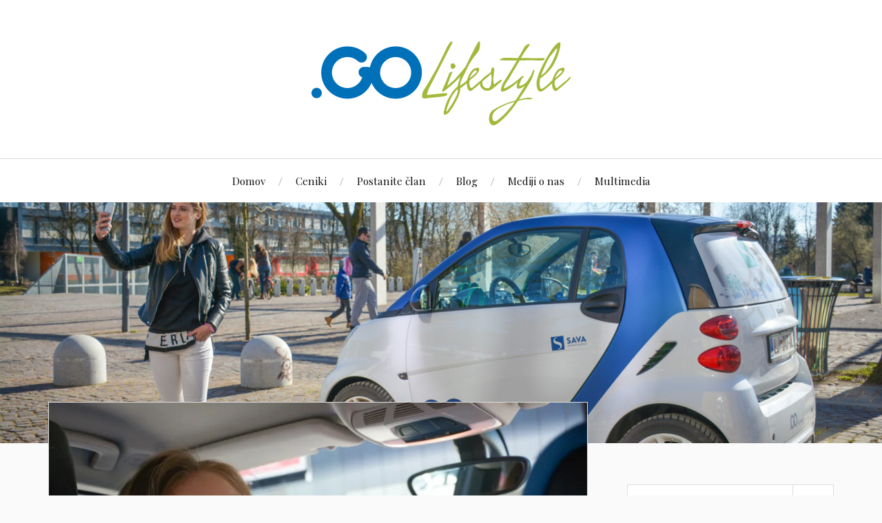

--- FILE ---
content_type: text/html; charset=UTF-8
request_url: https://blog.avant2go.com/avant2golife/uporaba-mobilnega-telefona-med-voznjo-ali-je-dovoljena/attachment/avant2go-katja-4-2-2/
body_size: 6801
content:
<!DOCTYPE html>

<html class="no-js" lang="sl-SI" xmlns:fb="https://www.facebook.com/2008/fbml" xmlns:addthis="https://www.addthis.com/help/api-spec" >

	<head profile="http://gmpg.org/xfn/11">

		<meta http-equiv="Content-Type" content="text/html; charset=UTF-8" />
		<meta name="viewport" content="width=device-width, initial-scale=1.0, maximum-scale=1.0, user-scalable=no" >

		<title>Avant2Go Katja-4-2 &#8211; Avant2Go – Blog</title>
<script>document.documentElement.className = document.documentElement.className.replace("no-js","js");</script>
<link rel='dns-prefetch' href='//s0.wp.com' />
<link rel='dns-prefetch' href='//secure.gravatar.com' />
<link rel='dns-prefetch' href='//s.w.org' />
<link rel="alternate" type="application/rss+xml" title="Avant2Go – Blog &raquo; Vir" href="https://blog.avant2go.com/feed/" />
<link rel="alternate" type="application/rss+xml" title="Avant2Go – Blog &raquo; Vir komentarjev" href="https://blog.avant2go.com/comments/feed/" />
		<script type="text/javascript">
			window._wpemojiSettings = {"baseUrl":"https:\/\/s.w.org\/images\/core\/emoji\/2.3\/72x72\/","ext":".png","svgUrl":"https:\/\/s.w.org\/images\/core\/emoji\/2.3\/svg\/","svgExt":".svg","source":{"concatemoji":"https:\/\/blog.avant2go.com\/wp-includes\/js\/wp-emoji-release.min.js?ver=4.8.25"}};
			!function(t,a,e){var r,i,n,o=a.createElement("canvas"),l=o.getContext&&o.getContext("2d");function c(t){var e=a.createElement("script");e.src=t,e.defer=e.type="text/javascript",a.getElementsByTagName("head")[0].appendChild(e)}for(n=Array("flag","emoji4"),e.supports={everything:!0,everythingExceptFlag:!0},i=0;i<n.length;i++)e.supports[n[i]]=function(t){var e,a=String.fromCharCode;if(!l||!l.fillText)return!1;switch(l.clearRect(0,0,o.width,o.height),l.textBaseline="top",l.font="600 32px Arial",t){case"flag":return(l.fillText(a(55356,56826,55356,56819),0,0),e=o.toDataURL(),l.clearRect(0,0,o.width,o.height),l.fillText(a(55356,56826,8203,55356,56819),0,0),e===o.toDataURL())?!1:(l.clearRect(0,0,o.width,o.height),l.fillText(a(55356,57332,56128,56423,56128,56418,56128,56421,56128,56430,56128,56423,56128,56447),0,0),e=o.toDataURL(),l.clearRect(0,0,o.width,o.height),l.fillText(a(55356,57332,8203,56128,56423,8203,56128,56418,8203,56128,56421,8203,56128,56430,8203,56128,56423,8203,56128,56447),0,0),e!==o.toDataURL());case"emoji4":return l.fillText(a(55358,56794,8205,9794,65039),0,0),e=o.toDataURL(),l.clearRect(0,0,o.width,o.height),l.fillText(a(55358,56794,8203,9794,65039),0,0),e!==o.toDataURL()}return!1}(n[i]),e.supports.everything=e.supports.everything&&e.supports[n[i]],"flag"!==n[i]&&(e.supports.everythingExceptFlag=e.supports.everythingExceptFlag&&e.supports[n[i]]);e.supports.everythingExceptFlag=e.supports.everythingExceptFlag&&!e.supports.flag,e.DOMReady=!1,e.readyCallback=function(){e.DOMReady=!0},e.supports.everything||(r=function(){e.readyCallback()},a.addEventListener?(a.addEventListener("DOMContentLoaded",r,!1),t.addEventListener("load",r,!1)):(t.attachEvent("onload",r),a.attachEvent("onreadystatechange",function(){"complete"===a.readyState&&e.readyCallback()})),(r=e.source||{}).concatemoji?c(r.concatemoji):r.wpemoji&&r.twemoji&&(c(r.twemoji),c(r.wpemoji)))}(window,document,window._wpemojiSettings);
		</script>
		<style type="text/css">
img.wp-smiley,
img.emoji {
	display: inline !important;
	border: none !important;
	box-shadow: none !important;
	height: 1em !important;
	width: 1em !important;
	margin: 0 .07em !important;
	vertical-align: -0.1em !important;
	background: none !important;
	padding: 0 !important;
}
</style>
<link rel='stylesheet' id='lovecraft_googlefonts-css'  href='//fonts.googleapis.com/css?family=Lato%3A400%2C700%2C900%7CPlayfair+Display%3A400%2C700%2C400italic&#038;ver=4.8.25' type='text/css' media='all' />
<link rel='stylesheet' id='lovecraft_genericons-css'  href='https://blog.avant2go.com/wp-content/themes/lovecraft/assets/css/genericons.min.css?ver=4.8.25' type='text/css' media='all' />
<link rel='stylesheet' id='lovecraft_style-css'  href='https://blog.avant2go.com/wp-content/themes/lovecraft/style.css?ver=2.0.1' type='text/css' media='all' />
<link rel='stylesheet' id='dashicons-css'  href='https://c0.wp.com/c/4.8.25/wp-includes/css/dashicons.min.css' type='text/css' media='all' />
<link rel='stylesheet' id='zoom-instagram-widget-css'  href='https://blog.avant2go.com/wp-content/plugins/instagram-widget-by-wpzoom/css/instagram-widget.css?ver=1.2.10' type='text/css' media='all' />
<link rel='stylesheet' id='jetpack_facebook_likebox-css'  href='https://c0.wp.com/p/jetpack/7.1.5/modules/widgets/facebook-likebox/style.css' type='text/css' media='all' />
<link rel='stylesheet' id='addthis_all_pages-css'  href='https://blog.avant2go.com/wp-content/plugins/addthis/frontend/build/addthis_wordpress_public.min.css?ver=4.8.25' type='text/css' media='all' />
<link rel='stylesheet' id='jetpack_css-css'  href='https://c0.wp.com/p/jetpack/7.1.5/css/jetpack.css' type='text/css' media='all' />
<script type='text/javascript' src='https://c0.wp.com/c/4.8.25/wp-includes/js/jquery/jquery.js'></script>
<script type='text/javascript' src='https://c0.wp.com/c/4.8.25/wp-includes/js/jquery/jquery-migrate.min.js'></script>
<script type='text/javascript'>
/* <![CDATA[ */
var related_posts_js_options = {"post_heading":"h4"};
/* ]]> */
</script>
<script type='text/javascript' src='https://c0.wp.com/p/jetpack/7.1.5/_inc/build/related-posts/related-posts.min.js'></script>
<script type='text/javascript' src='https://blog.avant2go.com/wp-content/themes/lovecraft/assets/js/doubletaptogo.min.js?ver=1'></script>
<script type='text/javascript'>
/* <![CDATA[ */
var zoom_instagram_widget = {"client_id":"3193239212.955bdb2.8a64c9f67fc14a21b1685902d9b8a678"};
/* ]]> */
</script>
<script type='text/javascript' src='https://blog.avant2go.com/wp-content/plugins/instagram-widget-by-wpzoom/js/instagram-widget.js?ver=1.2.10'></script>
<link rel='https://api.w.org/' href='https://blog.avant2go.com/wp-json/' />
<link rel="EditURI" type="application/rsd+xml" title="RSD" href="https://blog.avant2go.com/xmlrpc.php?rsd" />
<link rel="wlwmanifest" type="application/wlwmanifest+xml" href="https://blog.avant2go.com/wp-includes/wlwmanifest.xml" /> 
<meta name="generator" content="WordPress 4.8.25" />
<link rel='shortlink' href='https://wp.me/a8bB2V-hQ' />
<link rel="alternate" type="application/json+oembed" href="https://blog.avant2go.com/wp-json/oembed/1.0/embed?url=https%3A%2F%2Fblog.avant2go.com%2Favant2golife%2Fuporaba-mobilnega-telefona-med-voznjo-ali-je-dovoljena%2Fattachment%2Favant2go-katja-4-2-2%2F" />
<link rel="alternate" type="text/xml+oembed" href="https://blog.avant2go.com/wp-json/oembed/1.0/embed?url=https%3A%2F%2Fblog.avant2go.com%2Favant2golife%2Fuporaba-mobilnega-telefona-med-voznjo-ali-je-dovoljena%2Fattachment%2Favant2go-katja-4-2-2%2F&#038;format=xml" />
        <script type="text/javascript" async defer
        data-pin-color="red"
        data-pin-height="28"         data-pin-hover="true" src="https://blog.avant2go.com/wp-content/plugins/pinterest-pin-it-button-on-image-hover-and-post/js/pinit.js"></script><script language="javascript">
<!--
if (navigator.userAgent.match(/iPad/i) != null) {
document.write("<meta name=\"apple-itunes-app\" content=\"app-id=1129792707\">\n");
}
else {
document.write("<meta name=\"apple-itunes-app\" content=\"app-id=1129792707\">");
}
// -->
</script>
    <!-- Stream WordPress user activity plugin v3.9.0 -->

<link rel='dns-prefetch' href='//v0.wordpress.com'/>
<link rel='dns-prefetch' href='//i0.wp.com'/>
<link rel='dns-prefetch' href='//i1.wp.com'/>
<link rel='dns-prefetch' href='//i2.wp.com'/>
<link rel='dns-prefetch' href='//c0.wp.com'/>
<style type='text/css'>img#wpstats{display:none}</style><!-- Customizer CSS --><style type="text/css">a { color:#0067b6; }.blog-title a:hover { color:#0067b6; }.main-menu li:hover > a, .main-menu li.focus > a { color:#0067b6; }.main-menu > .menu-item-has-children > a:after { border-top-color:#0067b6; }blockquote:after { color:#0067b6; }button:hover, .button:hover, .faux-button:hover, .wp-block-button__link:hover, :root .wp-block-file__button:hover, input[type="button"]:hover, input[type="reset"]:hover, input[type="submit"]:hover { background-color:#0067b6; }.is-style-outline .wp-block-button__link:hover, .wp-block-button__link.is-style-outline:hover { color:#0067b6; }:root .has-accent-color { color:#0067b6; }:root .has-accent-background-color { background-color:#0067b6; }.post-tags a:hover { background-color:#0067b6; }.post-tags a:hover:before { border-right-color:#0067b6; }.post-content .page-links a:hover { background-color:#0067b6; }.post-navigation h4 a:hover { color:#0067b6; }.comments-title-link a { color:#0067b6; }.comments .pingbacks li a:hover { color:#0067b6; }.comment-header h4 a:hover { color:#0067b6; }.bypostauthor .comment-author-icon { background-color:#0067b6; }.form-submit #submit:hover { background-color:#0067b6; }.comments-nav a:hover { color:#0067b6; }.pingbacks-title { border-bottom-color:#0067b6; }.archive-navigation a:hover { color:#0067b6; }.widget-title { border-bottom-color:#0067b6; }.widget-content .textwidget a:hover { color:#0067b6; }.widget_archive li a:hover { color:#0067b6; }.widget_categories li a:hover { color:#0067b6; }.widget_meta li a:hover { color:#0067b6; }.widget_nav_menu li a:hover { color:#0067b6; }.widget_rss .widget-content ul a.rsswidget:hover { color:#0067b6; }#wp-calendar thead th { color:#0067b6; }#wp-calendar tfoot a:hover { color:#0067b6; }.widget .tagcloud a:hover { background-color:#0067b6; }.widget .tagcloud a:hover:before { border-right-color:#0067b6; }.footer .widget .tagcloud a:hover { background-color:#0067b6; }.footer .widget .tagcloud a:hover:before { border-right-color:#0067b6; }.credits .sep { color:#0067b6; }.credits a:hover { color:#0067b6; }.nav-toggle.active .bar { background-color:#0067b6; }.search-toggle.active .genericon { color:#0067b6; }.mobile-menu .current-menu-item:before { color:#0067b6; }.mobile-menu .current_page_item:before { color:#0067b6; }</style><!--/Customizer CSS-->			<style type="text/css">
				/* If html does not have either class, do not show lazy loaded images. */
				html:not( .jetpack-lazy-images-js-enabled ):not( .js ) .jetpack-lazy-image {
					display: none;
				}
			</style>
			<script>
				document.documentElement.classList.add(
					'jetpack-lazy-images-js-enabled'
				);
			</script>
		
<!-- Jetpack Open Graph Tags -->
<meta property="og:type" content="article" />
<meta property="og:title" content="Avant2Go Katja-4-2" />
<meta property="og:url" content="https://blog.avant2go.com/avant2golife/uporaba-mobilnega-telefona-med-voznjo-ali-je-dovoljena/attachment/avant2go-katja-4-2-2/" />
<meta property="og:description" content="Visit the post for more." />
<meta property="article:published_time" content="2017-05-30T14:33:27+00:00" />
<meta property="article:modified_time" content="2017-05-30T14:33:27+00:00" />
<meta property="og:site_name" content="Avant2Go – Blog" />
<meta property="og:image" content="https://blog.avant2go.com/wp-content/uploads/2017/05/Avant2Go-Katja-4-2.jpg" />
<meta property="og:locale" content="sl_SI" />
<meta name="twitter:text:title" content="Avant2Go Katja-4-2" />
<meta name="twitter:card" content="summary" />
<meta name="twitter:description" content="Visit the post for more." />

<!-- End Jetpack Open Graph Tags -->
<script data-cfasync="false" type="text/javascript">if (window.addthis_product === undefined) { window.addthis_product = "wpp"; } if (window.wp_product_version === undefined) { window.wp_product_version = "wpp-6.2.7"; } if (window.addthis_share === undefined) { window.addthis_share = {"passthrough":{"twitter":{"via":"avant2go_com"}}}; } if (window.addthis_config === undefined) { window.addthis_config = {"data_track_clickback":true,"ignore_server_config":true,"data_ga_property":"UA-88763684-1","data_ga_social":true,"ui_language":"sl","ui_atversion":300,"data_track_addressbar":true}; } if (window.addthis_layers === undefined) { window.addthis_layers = {}; } if (window.addthis_layers_tools === undefined) { window.addthis_layers_tools = [{"sharetoolbox":{"numPreferredServices":5,"counts":"one","size":"32px","style":"fixed","shareCountThreshold":0,"elements":".addthis_inline_share_toolbox_below,.at-below-post,.at-below-post-page"}},{"share":{"counts":"none","numPreferredServices":5,"mobile":false,"position":"left","theme":"transparent"}},{"sharedock":{"counts":"one","numPreferredServices":4,"mobileButtonSize":"large","position":"bottom","theme":"transparent"}}]; } else { window.addthis_layers_tools.push({"sharetoolbox":{"numPreferredServices":5,"counts":"one","size":"32px","style":"fixed","shareCountThreshold":0,"elements":".addthis_inline_share_toolbox_below,.at-below-post,.at-below-post-page"}}); window.addthis_layers_tools.push({"share":{"counts":"none","numPreferredServices":5,"mobile":false,"position":"left","theme":"transparent"}}); window.addthis_layers_tools.push({"sharedock":{"counts":"one","numPreferredServices":4,"mobileButtonSize":"large","position":"bottom","theme":"transparent"}});  } if (window.addthis_plugin_info === undefined) { window.addthis_plugin_info = {"info_status":"enabled","cms_name":"WordPress","plugin_name":"Share Buttons by AddThis","plugin_version":"6.2.7","plugin_mode":"WordPress","anonymous_profile_id":"wp-1b5f98f0441ebfd338a3913a31582e0f","page_info":{"template":"posts","post_type":""},"sharing_enabled_on_post_via_metabox":false}; } 
                    (function() {
                      var first_load_interval_id = setInterval(function () {
                        if (typeof window.addthis !== 'undefined') {
                          window.clearInterval(first_load_interval_id);
                          if (typeof window.addthis_layers !== 'undefined' && Object.getOwnPropertyNames(window.addthis_layers).length > 0) {
                            window.addthis.layers(window.addthis_layers);
                          }
                          if (Array.isArray(window.addthis_layers_tools)) {
                            for (i = 0; i < window.addthis_layers_tools.length; i++) {
                              window.addthis.layers(window.addthis_layers_tools[i]);
                            }
                          }
                        }
                     },1000)
                    }());
                </script> <script data-cfasync="false" type="text/javascript" src="https://s7.addthis.com/js/300/addthis_widget.js#pubid=ra-584c90091d1352c0" async="async"></script>
	</head>

	<body class="attachment attachment-template-default single single-attachment postid-1106 attachmentid-1106 attachment-jpeg">

		
		<a class="skip-link button" href="#site-content">Skip to the content</a>

		<header class="header-wrapper">

			<div class="header section bg-white small-padding">

				<div class="section-inner group">

					
						<div class="blog-title">
							<a class="logo" href="https://blog.avant2go.com/" rel="home">
								<img src="https://blog.avant2go.com/wp-content/uploads/2017/05/GO-Lifestyle.png">
								<span class="screen-reader-text">Avant2Go – Blog</span>
							</a>
						</div>
			
					
				</div><!-- .section-inner -->

			</div><!-- .header -->

			<div class="toggles group">

				<button type="button" class="nav-toggle toggle">
					<div class="bar"></div>
					<div class="bar"></div>
					<div class="bar"></div>
					<span class="screen-reader-text">Toggle the mobile menu</span>
				</button>

				<button type="button" class="search-toggle toggle">
					<div class="genericon genericon-search"></div>
					<span class="screen-reader-text">Toggle the search field</span>
				</button>

			</div><!-- .toggles -->

		</header><!-- .header-wrapper -->

		<div class="navigation bg-white no-padding">

			<div class="section-inner group">

				<ul class="mobile-menu">

					<li id="menu-item-192" class="menu-item menu-item-type-custom menu-item-object-custom menu-item-192"><a href="http://www.avant2go.com">Domov</a></li>
<li id="menu-item-202" class="menu-item menu-item-type-custom menu-item-object-custom menu-item-202"><a href="http://www.avant2go.com/cenik">Ceniki</a></li>
<li id="menu-item-203" class="menu-item menu-item-type-custom menu-item-object-custom menu-item-203"><a href="https://booking.avant2go.com/?paket=reg300">Postanite član</a></li>
<li id="menu-item-204" class="menu-item menu-item-type-custom menu-item-object-custom menu-item-home menu-item-204"><a href="https://blog.avant2go.com">Blog</a></li>
<li id="menu-item-363" class="menu-item menu-item-type-taxonomy menu-item-object-category menu-item-363"><a href="https://blog.avant2go.com/kategorija/mediji-o-nas/">Mediji o nas</a></li>
<li id="menu-item-1211" class="menu-item menu-item-type-taxonomy menu-item-object-category menu-item-1211"><a href="https://blog.avant2go.com/kategorija/multimedija/">Multimedia</a></li>

				</ul>

				<div class="mobile-search">
					
<form method="get" class="search-form" id="search-form-693244ff69cd8" action="https://blog.avant2go.com/">
	<input type="search" class="search-field" placeholder="Search form" name="s" id="s-693244ff69d12" />
	<button type="submit" class="search-button"><div class="genericon genericon-search"></div><span class="screen-reader-text">Search</span></button>
</form>
				</div><!-- .mobile-search -->

				<ul class="main-menu">

					<li class="menu-item menu-item-type-custom menu-item-object-custom menu-item-192"><a href="http://www.avant2go.com">Domov</a></li>
<li class="menu-item menu-item-type-custom menu-item-object-custom menu-item-202"><a href="http://www.avant2go.com/cenik">Ceniki</a></li>
<li class="menu-item menu-item-type-custom menu-item-object-custom menu-item-203"><a href="https://booking.avant2go.com/?paket=reg300">Postanite član</a></li>
<li class="menu-item menu-item-type-custom menu-item-object-custom menu-item-home menu-item-204"><a href="https://blog.avant2go.com">Blog</a></li>
<li class="menu-item menu-item-type-taxonomy menu-item-object-category menu-item-363"><a href="https://blog.avant2go.com/kategorija/mediji-o-nas/">Mediji o nas</a></li>
<li class="menu-item menu-item-type-taxonomy menu-item-object-category menu-item-1211"><a href="https://blog.avant2go.com/kategorija/multimedija/">Multimedia</a></li>

				</ul><!-- .main-menu -->

			</div><!-- .section-inner -->

		</div><!-- .navigation -->

		
			<figure class="header-image bg-image" style="background-image: url( https://blog.avant2go.com/wp-content/uploads/2017/05/cropped-Avant2Go-Katja-27-2.jpg );">
				<img src="https://blog.avant2go.com/wp-content/uploads/2017/05/cropped-Avant2Go-Katja-27-2.jpg" />
			</figure>

		
		<main id="site-content">
<div class="wrapper section">

	<div class="section-inner group">

		<div class="content">

			
					<article id="post-1106" class="single post post-1106 attachment type-attachment status-inherit hentry">

						<figure class="post-image">
							<img width="900" height="600" src="https://i2.wp.com/blog.avant2go.com/wp-content/uploads/2017/05/Avant2Go-Katja-4-2.jpg?fit=900%2C600&amp;ssl=1" class="attachment-post-image size-post-image jetpack-lazy-image" alt="" data-attachment-id="1106" data-permalink="https://blog.avant2go.com/avant2golife/uporaba-mobilnega-telefona-med-voznjo-ali-je-dovoljena/attachment/avant2go-katja-4-2-2/" data-orig-file="https://i2.wp.com/blog.avant2go.com/wp-content/uploads/2017/05/Avant2Go-Katja-4-2.jpg?fit=2000%2C1333&amp;ssl=1" data-orig-size="2000,1333" data-comments-opened="0" data-image-meta="{&quot;aperture&quot;:&quot;0&quot;,&quot;credit&quot;:&quot;&quot;,&quot;camera&quot;:&quot;&quot;,&quot;caption&quot;:&quot;&quot;,&quot;created_timestamp&quot;:&quot;0&quot;,&quot;copyright&quot;:&quot;&quot;,&quot;focal_length&quot;:&quot;0&quot;,&quot;iso&quot;:&quot;0&quot;,&quot;shutter_speed&quot;:&quot;0&quot;,&quot;title&quot;:&quot;&quot;,&quot;orientation&quot;:&quot;0&quot;}" data-image-title="Avant2Go Katja-4-2" data-image-description="" data-medium-file="https://i2.wp.com/blog.avant2go.com/wp-content/uploads/2017/05/Avant2Go-Katja-4-2.jpg?fit=300%2C200&amp;ssl=1" data-large-file="https://i2.wp.com/blog.avant2go.com/wp-content/uploads/2017/05/Avant2Go-Katja-4-2.jpg?fit=629%2C419&amp;ssl=1" data-lazy-srcset="https://i2.wp.com/blog.avant2go.com/wp-content/uploads/2017/05/Avant2Go-Katja-4-2.jpg?w=2000&amp;ssl=1 2000w, https://i2.wp.com/blog.avant2go.com/wp-content/uploads/2017/05/Avant2Go-Katja-4-2.jpg?resize=300%2C200&amp;ssl=1 300w, https://i2.wp.com/blog.avant2go.com/wp-content/uploads/2017/05/Avant2Go-Katja-4-2.jpg?resize=768%2C512&amp;ssl=1 768w, https://i2.wp.com/blog.avant2go.com/wp-content/uploads/2017/05/Avant2Go-Katja-4-2.jpg?resize=1024%2C682&amp;ssl=1 1024w, https://i2.wp.com/blog.avant2go.com/wp-content/uploads/2017/05/Avant2Go-Katja-4-2.jpg?resize=900%2C600&amp;ssl=1 900w, https://i2.wp.com/blog.avant2go.com/wp-content/uploads/2017/05/Avant2Go-Katja-4-2.jpg?resize=1280%2C853&amp;ssl=1 1280w, https://i2.wp.com/blog.avant2go.com/wp-content/uploads/2017/05/Avant2Go-Katja-4-2.jpg?w=1887&amp;ssl=1 1887w" data-lazy-sizes="(max-width: 900px) 100vw, 900px" data-lazy-src="https://i2.wp.com/blog.avant2go.com/wp-content/uploads/2017/05/Avant2Go-Katja-4-2.jpg?fit=900%2C600&amp;ssl=1&amp;is-pending-load=1" srcset="[data-uri]" />						</figure>

						<div class="post-inner">

							<div class="post-header">

								<h1 class="post-title">Avant2Go-Katja-4-2.jpg</h1>

								<div class="post-meta">

									<p>By <a href="https://blog.avant2go.com/author/lukag/" title="Prispevki od Avant2Go" rel="author">Avant2Go</a></p>

									<p class="post-date">On <a href="https://blog.avant2go.com/avant2golife/uporaba-mobilnega-telefona-med-voznjo-ali-je-dovoljena/attachment/avant2go-katja-4-2-2/">maj 30, 2017</a></p>

									
									<p>Resolution: 2000x1333 px</p>

								</div><!-- .post-meta -->

							</div><!-- .post-header -->

							
						</div><!-- .post-inner -->

						
			</article><!-- .post -->

		</div><!-- .content -->

		<aside class="sidebar">

	<div id="search-2" class="widget widget_search"><div class="widget-content">
<form method="get" class="search-form" id="search-form-693244ff6c737" action="https://blog.avant2go.com/">
	<input type="search" class="search-field" placeholder="Search form" name="s" id="s-693244ff6c772" />
	<button type="submit" class="search-button"><div class="genericon genericon-search"></div><span class="screen-reader-text">Search</span></button>
</form>
</div></div><div id="facebook-likebox-3" class="widget widget_facebook_likebox"><div class="widget-content"><h3 class="widget-title"><a href="https://www.facebook.com/avant2go/">Avant2Go Facebook</a></h3>		<div id="fb-root"></div>
		<div class="fb-page" data-href="https://www.facebook.com/avant2go/" data-width="340"  data-height="432" data-hide-cover="false" data-show-facepile="true" data-show-posts="false">
		<div class="fb-xfbml-parse-ignore"><blockquote cite="https://www.facebook.com/avant2go/"><a href="https://www.facebook.com/avant2go/">Avant2Go Facebook</a></blockquote></div>
		</div>
		</div></div><div id="wpzoom_instagram_widget-3" class="widget zoom-instagram-widget"><div class="widget-content"><h3 class="widget-title">Instagram</h3>&#8230;</div></div><div id="twitter_timeline-2" class="widget widget_twitter_timeline"><div class="widget-content"><h3 class="widget-title">Avant2Go Twitter</h3><a class="twitter-timeline" data-height="400" data-theme="light" data-link-color="#f96e5b" data-border-color="#e8e8e8" data-tweet-limit="3" data-lang="SL" data-partner="jetpack" data-chrome="noheader nofooter noborders transparent" href="https://twitter.com/avant2go_com" href="https://twitter.com/avant2go_com">My Tweets</a></div></div><div id="categories-2" class="widget widget_categories"><div class="widget-content"><h3 class="widget-title">Kategorije</h3>		<ul>
	<li class="cat-item cat-item-36"><a href="https://blog.avant2go.com/kategorija/avant2go-brezemisijski-testi/" >Avant2Go brezemisijski testi</a>
</li>
	<li class="cat-item cat-item-94"><a href="https://blog.avant2go.com/kategorija/lokacija-tedna/" >Lokacija tedna</a>
</li>
	<li class="cat-item cat-item-18"><a href="https://blog.avant2go.com/kategorija/mediji-o-nas/" >Mediji o nas</a>
</li>
	<li class="cat-item cat-item-80"><a href="https://blog.avant2go.com/kategorija/multimedija/" >Multimedia</a>
</li>
	<li class="cat-item cat-item-29"><a href="https://blog.avant2go.com/kategorija/nova-mobilnost/" >Nova mobilnost</a>
</li>
	<li class="cat-item cat-item-83"><a href="https://blog.avant2go.com/kategorija/souporaba-vozil-v-kranju/" >Souporaba vozil v Kranju</a>
</li>
	<li class="cat-item cat-item-9"><a href="https://blog.avant2go.com/kategorija/carsharingljubljana/" >Souporaba vozil v Ljubljani</a>
</li>
	<li class="cat-item cat-item-82"><a href="https://blog.avant2go.com/kategorija/souporaba-vozil-v-mariboru/" >Souporaba vozil v Mariboru</a>
</li>
	<li class="cat-item cat-item-15"><a href="https://blog.avant2go.com/kategorija/souporaba-vozil-v-murski-soboti/" >Souporaba vozil v Murski Soboti</a>
</li>
	<li class="cat-item cat-item-95"><a href="https://blog.avant2go.com/kategorija/souporaba-vozil-v-novem-mestu/" >Souporaba vozil v Novem mestu</a>
</li>
	<li class="cat-item cat-item-1"><a href="https://blog.avant2go.com/kategorija/avant2golife/" >Življenje z Avant2Go</a>
</li>
		</ul>
</div></div><div id="widget_contact_info-3" class="widget widget_contact_info"><div class="widget-content"><h3 class="widget-title">Pomoč uporabnikom:</h3><div itemscope itemtype="http://schema.org/LocalBusiness"><div class="confit-phone"><span itemprop="telephone">Tel.: 080 12 23</span></div><div class="confit-email"><a href="mailto:support@avant2go.com">support@avant2go.com</a></div><div class="confit-hours" itemprop="openingHours">Odprto: 24 / 7</div></div></div></div>
</aside><!-- .sidebar -->

	</div><!-- .section-inner -->

</div><!-- .wrapper.section -->

		</main><!-- #site-content -->

		
		<div class="credits section bg-dark">

			<div class="credits-inner section-inner">

				<p class="powered-by">Powered by <a href="https://www.wordpress.org">WordPress</a> <span class="sep">&amp;</span> <span class="theme-by">Theme by <a href="https://www.andersnoren.se">Anders Nor&eacute;n</a></span></p>

			</div><!-- .section-inner -->

		</div><!-- .credits.section -->

			<div style="display:none">
	</div>
<script type='text/javascript' src='https://c0.wp.com/p/jetpack/7.1.5/_inc/build/photon/photon.min.js'></script>
<script type='text/javascript' src='https://s0.wp.com/wp-content/js/devicepx-jetpack.js?ver=202549'></script>
<script type='text/javascript' src='https://blog.avant2go.com/wp-content/plugins/pinterest-pin-it-button-on-image-hover-and-post/js/main.js?ver=4.8.25'></script>
<script type='text/javascript'>
jQuery(document).ready(function(){jQuery(".is-cropped img").each(function(){jQuery(this).attr("style", "min-height: 120px;min-width: 100px;");});jQuery(".avatar").attr("style", "min-width: unset; min-height: unset;");});
</script>
<script type='text/javascript' src='https://secure.gravatar.com/js/gprofiles.js?ver=2025Decaa'></script>
<script type='text/javascript'>
/* <![CDATA[ */
var WPGroHo = {"my_hash":""};
/* ]]> */
</script>
<script type='text/javascript' src='https://c0.wp.com/p/jetpack/7.1.5/modules/wpgroho.js'></script>
<script type='text/javascript' src='https://blog.avant2go.com/wp-content/themes/lovecraft/assets/js/global.js?ver=2.0.1'></script>
<script type='text/javascript'>
/* <![CDATA[ */
var jpfbembed = {"appid":"249643311490","locale":"sl_SI"};
/* ]]> */
</script>
<script type='text/javascript' src='https://c0.wp.com/p/jetpack/7.1.5/_inc/build/facebook-embed.min.js'></script>
<script type='text/javascript' src='https://c0.wp.com/p/jetpack/7.1.5/_inc/build/twitter-timeline.min.js'></script>
<script type='text/javascript' src='https://c0.wp.com/p/jetpack/7.1.5/_inc/build/lazy-images/js/lazy-images.min.js'></script>
<script type='text/javascript' src='https://c0.wp.com/c/4.8.25/wp-includes/js/wp-embed.min.js'></script>
<script type='text/javascript' src='https://stats.wp.com/e-202549.js' async='async' defer='defer'></script>
<script type='text/javascript'>
	_stq = window._stq || [];
	_stq.push([ 'view', {v:'ext',j:'1:7.1.5',blog:'120974705',post:'1106',tz:'1',srv:'blog.avant2go.com'} ]);
	_stq.push([ 'clickTrackerInit', '120974705', '1106' ]);
</script>

	</body>
</html>
